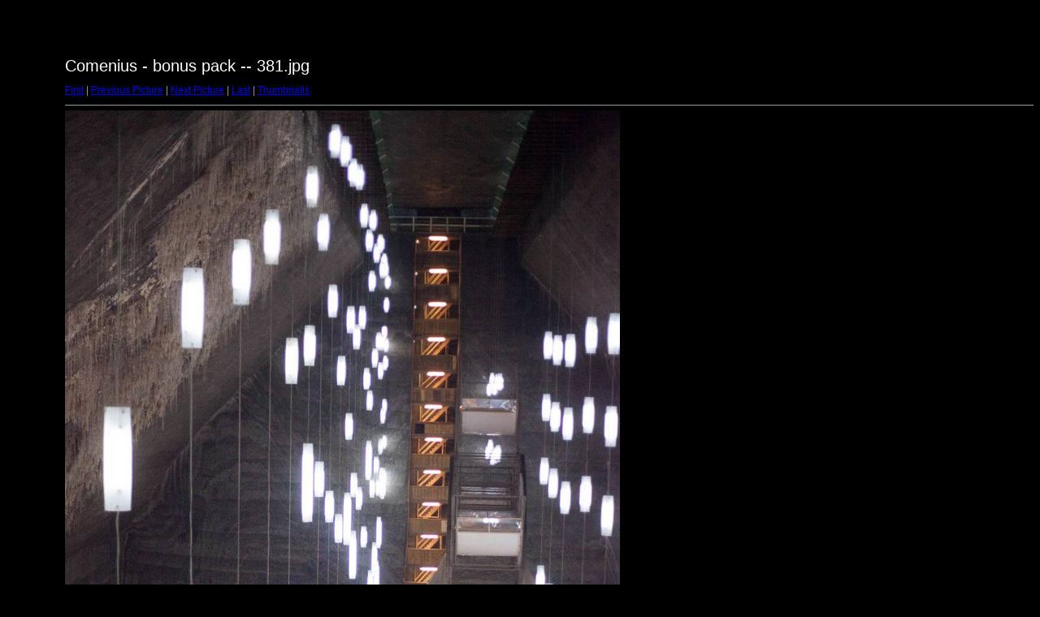

--- FILE ---
content_type: text/html
request_url: https://cobra.rdsor.ro/files/evenimente/357/target205.html
body_size: 778
content:
<html>
<head>
<meta http-equiv="Content-Type" content="text/html; charset=UTF-8">
<title>381.jpg</title>
<link rel="stylesheet" href="style.css" type="text/css">
</head>
<body bgcolor="#FFFFFF" text="#000000">
<span class="textbg">Comenius - bonus pack -- 381.jpg </span><br> <span class="textsm"></span>
<p><span class="textreg">
<a href="target0.html">First</a> |
<a href="target204.html">Previous Picture</a> |
<a href="target206.html">Next Picture</a> |
<a href="target323.html">Last</a> | <a href="index.html">Thumbnails</a><br>
</span><hr size="1">



<a href="index.html"><img src="images/381.jpg" width="683" height="1024" title="381.jpg (large)" border="0"></a><p>

<map name="Map">
  <area shape="rect" coords="95,1,129,44" href="frameset.htm">
</map>
</body>
</html>
